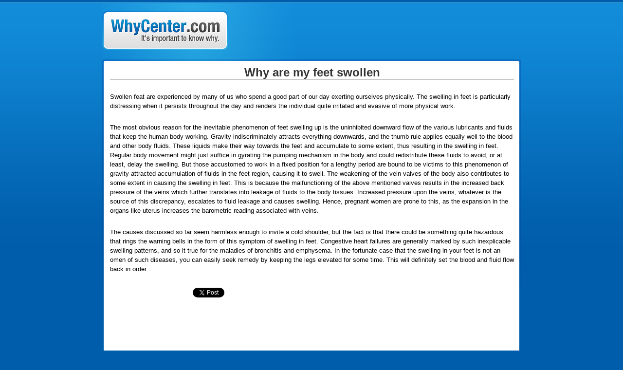

--- FILE ---
content_type: text/html; charset=UTF-8
request_url: https://www.whycenter.com/why-are-my-feet-swollen/
body_size: 4849
content:
<!DOCTYPE html PUBLIC "-//W3C//DTD XHTML 1.0 Transitional//EN" "http://www.w3.org/TR/xhtml1/DTD/xhtml1-transitional.dtd">
<html xmlns="http://www.w3.org/1999/xhtml" lang="en-US">
<head profile="http://gmpg.org/xfn/11">
	<meta http-equiv="Content-Type" content="text/html; charset=UTF-8" />
	<meta name="verify-v1" content="Xf0UnivWmOe+5/KkuyQT2U7U+tTdSELJSdjQYMmBJNw=" />
	<meta name="y_key" content="3e94aa629409e537" />
	<meta name="msvalidate.01" content="BC95D3BFA5E692CB70546F29864198B2" />
	        	<title>Why are my feet swollen</title>
	<link rel="stylesheet" href="https://www.whycenter.com/wp-content/themes/WhyCenter/style.css" type="text/css" media="screen" />
	<!--[if IE 6]><script type="text/javascript" src="https://www.whycenter.com/wp-content/themes/WhyCenter/js/minmax.js"></script><![endif]-->
	<link rel="pingback" href="https://www.whycenter.com/xmlrpc.php" />
	<link rel="shortcut icon" href="https://www.whycenter.com/wp-content/themes/WhyCenter/favicon.png" />
		
<!-- All In One SEO Pack 3.7.0ob_start_detected [-1,-1] -->
<meta name="description"  content="Everyone&#039;s feet get swollen sometimes. Why are my feet swollen?" />

<script type="application/ld+json" class="aioseop-schema">{"@context":"https://schema.org","@graph":[{"@type":"Organization","@id":"https://www.whycenter.com/#organization","url":"https://www.whycenter.com/","name":"WhyCenter.com","sameAs":[]},{"@type":"WebSite","@id":"https://www.whycenter.com/#website","url":"https://www.whycenter.com/","name":"WhyCenter.com","publisher":{"@id":"https://www.whycenter.com/#organization"}},{"@type":"WebPage","@id":"https://www.whycenter.com/why-are-my-feet-swollen/#webpage","url":"https://www.whycenter.com/why-are-my-feet-swollen/","inLanguage":"en-US","name":"Why are my feet swollen","isPartOf":{"@id":"https://www.whycenter.com/#website"},"breadcrumb":{"@id":"https://www.whycenter.com/why-are-my-feet-swollen/#breadcrumblist"},"description":"Everyone's feet get swollen sometimes. Why are my feet swollen?","datePublished":"2010-12-02T18:52:32+01:00","dateModified":"2010-12-02T18:52:32+01:00"},{"@type":"Article","@id":"https://www.whycenter.com/why-are-my-feet-swollen/#article","isPartOf":{"@id":"https://www.whycenter.com/why-are-my-feet-swollen/#webpage"},"author":{"@id":"https://www.whycenter.com/author/admin/#author"},"headline":"Why are my feet swollen","datePublished":"2010-12-02T18:52:32+01:00","dateModified":"2010-12-02T18:52:32+01:00","commentCount":0,"mainEntityOfPage":{"@id":"https://www.whycenter.com/why-are-my-feet-swollen/#webpage"},"publisher":{"@id":"https://www.whycenter.com/#organization"},"articleSection":"Health"},{"@type":"Person","@id":"https://www.whycenter.com/author/admin/#author","name":"admin","sameAs":[]},{"@type":"BreadcrumbList","@id":"https://www.whycenter.com/why-are-my-feet-swollen/#breadcrumblist","itemListElement":[{"@type":"ListItem","position":1,"item":{"@type":"WebPage","@id":"https://www.whycenter.com/","url":"https://www.whycenter.com/","name":"WhyCenter.com: It&#039;s important to know why."}},{"@type":"ListItem","position":2,"item":{"@type":"WebPage","@id":"https://www.whycenter.com/why-are-my-feet-swollen/","url":"https://www.whycenter.com/why-are-my-feet-swollen/","name":"Why are my feet swollen"}}]}]}</script>
<link rel="canonical" href="https://www.whycenter.com/why-are-my-feet-swollen/" />
<!-- All In One SEO Pack -->
<link rel='dns-prefetch' href='//platform.twitter.com' />
<link rel='dns-prefetch' href='//apis.google.com' />
<link rel='dns-prefetch' href='//s.w.org' />
<link rel="alternate" type="application/rss+xml" title="WhyCenter.com &raquo; Feed" href="https://www.whycenter.com/feed/" />
<link rel="alternate" type="application/rss+xml" title="WhyCenter.com &raquo; Comments Feed" href="https://www.whycenter.com/comments/feed/" />
		<script type="text/javascript">
			window._wpemojiSettings = {"baseUrl":"https:\/\/s.w.org\/images\/core\/emoji\/13.0.0\/72x72\/","ext":".png","svgUrl":"https:\/\/s.w.org\/images\/core\/emoji\/13.0.0\/svg\/","svgExt":".svg","source":{"concatemoji":"https:\/\/www.whycenter.com\/wp-includes\/js\/wp-emoji-release.min.js?ver=5.5.17"}};
			!function(e,a,t){var n,r,o,i=a.createElement("canvas"),p=i.getContext&&i.getContext("2d");function s(e,t){var a=String.fromCharCode;p.clearRect(0,0,i.width,i.height),p.fillText(a.apply(this,e),0,0);e=i.toDataURL();return p.clearRect(0,0,i.width,i.height),p.fillText(a.apply(this,t),0,0),e===i.toDataURL()}function c(e){var t=a.createElement("script");t.src=e,t.defer=t.type="text/javascript",a.getElementsByTagName("head")[0].appendChild(t)}for(o=Array("flag","emoji"),t.supports={everything:!0,everythingExceptFlag:!0},r=0;r<o.length;r++)t.supports[o[r]]=function(e){if(!p||!p.fillText)return!1;switch(p.textBaseline="top",p.font="600 32px Arial",e){case"flag":return s([127987,65039,8205,9895,65039],[127987,65039,8203,9895,65039])?!1:!s([55356,56826,55356,56819],[55356,56826,8203,55356,56819])&&!s([55356,57332,56128,56423,56128,56418,56128,56421,56128,56430,56128,56423,56128,56447],[55356,57332,8203,56128,56423,8203,56128,56418,8203,56128,56421,8203,56128,56430,8203,56128,56423,8203,56128,56447]);case"emoji":return!s([55357,56424,8205,55356,57212],[55357,56424,8203,55356,57212])}return!1}(o[r]),t.supports.everything=t.supports.everything&&t.supports[o[r]],"flag"!==o[r]&&(t.supports.everythingExceptFlag=t.supports.everythingExceptFlag&&t.supports[o[r]]);t.supports.everythingExceptFlag=t.supports.everythingExceptFlag&&!t.supports.flag,t.DOMReady=!1,t.readyCallback=function(){t.DOMReady=!0},t.supports.everything||(n=function(){t.readyCallback()},a.addEventListener?(a.addEventListener("DOMContentLoaded",n,!1),e.addEventListener("load",n,!1)):(e.attachEvent("onload",n),a.attachEvent("onreadystatechange",function(){"complete"===a.readyState&&t.readyCallback()})),(n=t.source||{}).concatemoji?c(n.concatemoji):n.wpemoji&&n.twemoji&&(c(n.twemoji),c(n.wpemoji)))}(window,document,window._wpemojiSettings);
		</script>
		<style type="text/css">
img.wp-smiley,
img.emoji {
	display: inline !important;
	border: none !important;
	box-shadow: none !important;
	height: 1em !important;
	width: 1em !important;
	margin: 0 .07em !important;
	vertical-align: -0.1em !important;
	background: none !important;
	padding: 0 !important;
}
</style>
	<link rel='stylesheet' id='tfg_style-css'  href='https://www.whycenter.com/wp-content/plugins/twitter-facebook-google-plusone-share/tfg_style.css?ver=5.5.17' type='text/css' media='all' />
<link rel='stylesheet' id='wp-block-library-css'  href='https://www.whycenter.com/wp-includes/css/dist/block-library/style.min.css?ver=5.5.17' type='text/css' media='all' />
<link rel='stylesheet' id='contact-form-7-css'  href='https://www.whycenter.com/wp-content/plugins/contact-form-7/includes/css/styles.css?ver=5.2.2' type='text/css' media='all' />
<link rel='stylesheet' id='wp-pagenavi-css'  href='https://www.whycenter.com/wp-content/themes/WhyCenter/pagenavi-css.css?ver=2.70' type='text/css' media='all' />
<script type='text/javascript' src='https://www.whycenter.com/wp-includes/js/jquery/jquery.js?ver=1.12.4-wp' id='jquery-core-js'></script>
<link rel="https://api.w.org/" href="https://www.whycenter.com/wp-json/" /><link rel="alternate" type="application/json" href="https://www.whycenter.com/wp-json/wp/v2/posts/1054" /><link rel="EditURI" type="application/rsd+xml" title="RSD" href="https://www.whycenter.com/xmlrpc.php?rsd" />
<link rel="wlwmanifest" type="application/wlwmanifest+xml" href="https://www.whycenter.com/wp-includes/wlwmanifest.xml" /> 
<link rel='prev' title='Why are veins blue' href='https://www.whycenter.com/why-are-veins-blue/' />
<link rel='next' title='Why are elephants afraid of mice' href='https://www.whycenter.com/why-are-elephants-afraid-of-mice/' />
<link rel='shortlink' href='https://www.whycenter.com/?p=1054' />
<link rel="alternate" type="application/json+oembed" href="https://www.whycenter.com/wp-json/oembed/1.0/embed?url=https%3A%2F%2Fwww.whycenter.com%2Fwhy-are-my-feet-swollen%2F" />
<link rel="alternate" type="text/xml+oembed" href="https://www.whycenter.com/wp-json/oembed/1.0/embed?url=https%3A%2F%2Fwww.whycenter.com%2Fwhy-are-my-feet-swollen%2F&#038;format=xml" />
	<script type="text/javascript">
	<!--
	if (parent.frames.length > 0) { parent.location.href = location.href; }
	-->
	</script>
</head>

<body data-rsssl=1 class="post-template-default single single-post postid-1054 single-format-standard">

<div id="page">
	<div id="header">
		<div class="logo"><a href="https://www.whycenter.com/">WhyCenter.com</a></div>
	</div>
	<div id="wrapper"><div id="container" class="posts">
		<div id="content">

<div class="post" id="post-1054">
	<h1 class="title" align="center">Why are my feet swollen</h1>
	<div class="entry">
		<p>Swollen feat are experienced by many of us who spend a good part of our day exerting ourselves physically. The swelling in feet is particularly distressing when it persists throughout the day and renders the individual quite irritated and evasive of more physical work.</p>
<p>The most obvious reason for the inevitable phenomenon of feet swelling up is the uninhibited downward flow of the various lubricants and fluids that keep the human body working. Gravity indiscriminately attracts everything downwards, and the thumb rule applies equally well to the blood and other body fluids. These liquids make their way towards the feet and accumulate to some extent, thus resulting in the swelling in feet. Regular body movement might just suffice in gyrating the pumping mechanism in the body and could redistribute these fluids to avoid, or at least, delay the swelling. But those accustomed to work in a fixed position for a lengthy period are bound to be victims to this phenomenon of gravity attracted accumulation of fluids in the feet region, causing it to swell. The weakening of the vein valves of the body also contributes to some extent in causing the swelling in feet. This is because the malfunctioning of the above mentioned valves results in the increased back pressure of the veins which further translates into leakage of fluids to the body tissues. Increased pressure upon the veins, whatever is the source of this discrepancy, escalates to fluid leakage and causes swelling. Hence, pregnant women are prone to this, as the expansion in the organs like uterus increases the barometric reading associated with veins.</p>
<p>The causes discussed so far seem harmless enough to invite a cold shoulder, but the fact is that there could be something quite hazardous that rings the warning bells in the form of this symptom of swelling in feet. Congestive heart failures are generally marked by such inexplicable swelling patterns, and so it true for the maladies of bronchitis and emphysema. In the fortunate case that the swelling in your feet is not an omen of such diseases, you can easily seek remedy by keeping the legs elevated for some time. This will definitely set the blood and fluid flow back in order.</p>
<div class="bottomcontainerBox" style="">
			<div style="float:left; width:80px;padding-right:10px; margin:4px 4px 4px 4px;height:30px;">
			<iframe src="https://www.facebook.com/plugins/like.php?href=https%3A%2F%2Fwww.whycenter.com%2Fwhy-are-my-feet-swollen%2F&amp;layout=button_count&amp;show_faces=false&amp;width=80&amp;action=like&amp;font=verdana&amp;colorscheme=light&amp;height=21" scrolling="no" frameborder="0" allowTransparency="true" style="border:none; overflow:hidden; width:80px; height:21px;"></iframe></div>
			<div style="float:left; width:50px;padding-right:10px; margin:4px 4px 4px 4px;height:30px;">
			<g:plusone size="medium" href="https://www.whycenter.com/why-are-my-feet-swollen/"></g:plusone>
			</div>
			<div style="float:left; width:50px;padding-right:10px; margin:4px 4px 4px 4px;height:30px;">
			<a href="https://twitter.com/share" class="twitter-share-button" data-url="https://www.whycenter.com/why-are-my-feet-swollen/"  data-text="Why are my feet swollen" data-count="horizontal"></a>
			</div>			
			</div><div style="clear:both"></div><div style="padding-bottom:4px;"></div>		
<div align="center" style="margin: 3px;">
<script type="text/javascript"><!--
google_ad_client = "pub-9971463477031257";
/* whycenter.com, 336x280, in-bottom */
google_ad_slot = "9866873551";
google_ad_width = 336;
google_ad_height = 280;
//-->
</script>
<script type="text/javascript"
src="https://pagead2.googlesyndication.com/pagead/show_ads.js">
</script>
</div>
	</div>
	<div class="related">
		Other articles you might be interested in:
		<ul><li><a href="https://www.whycenter.com/why-do-my-ankles-swell/" rel="bookmark" title="Permanent Link: Why do my ankles swell">Why do my ankles swell</a></li><li><a href="https://www.whycenter.com/why-do-lymph-nodes-swell/" rel="bookmark" title="Permanent Link: Why do lymph nodes swell">Why do lymph nodes swell</a></li><li><a href="https://www.whycenter.com/why-do-feet-stink/" rel="bookmark" title="Permanent Link: Why do feet stink">Why do feet stink</a></li><li><a href="https://www.whycenter.com/why-do-hemorrhoids-itch/" rel="bookmark" title="Permanent Link: Why do hemorrhoids itch">Why do hemorrhoids itch</a></li><li><a href="https://www.whycenter.com/why-is-the-number-13-unlucky/" rel="bookmark" title="Permanent Link: Why is the number 13 unlucky">Why is the number 13 unlucky</a></li></ul>
	</div>
</div>



		</div>
			</div></div>
	<div id="footer">
		<ul>
			<li><a href="https://www.whycenter.com/contact/">Contact</a></li>
			<li><a href="https://www.whycenter.com/faq/">FAQ</a></li>
			<li><a href="https://www.whycenter.com/privacy/">Privacy policy</a></li>
			<li><a href="https://www.whycenter.com/terms-and-conditions/">Terms &amp; Conditions</a></li>
			<li><a href="https://www.whycenter.com/feed/" target="_blank">RSS</a></li>
                        <li><a href="https://plus.google.com/114296363400987381779/?rel=author">G+</a></li>
		</ul>
		Copyright &copy; 2026 WhyCenter.com &middot; All rights reserved.
		<script type='text/javascript' src='https://platform.twitter.com/widgets.js?ver=5.5.17' id='twitter_facebook_share_twitter-js'></script>
<script type='text/javascript' src='https://apis.google.com/js/plusone.js?ver=5.5.17' id='twitter_facebook_share_google-js'></script>
<script type='text/javascript' src='https://www.whycenter.com/wp-includes/js/comment-reply.min.js?ver=5.5.17' id='comment-reply-js'></script>
<script type='text/javascript' id='contact-form-7-js-extra'>
/* <![CDATA[ */
var wpcf7 = {"apiSettings":{"root":"https:\/\/www.whycenter.com\/wp-json\/contact-form-7\/v1","namespace":"contact-form-7\/v1"},"cached":"1"};
/* ]]> */
</script>
<script type='text/javascript' src='https://www.whycenter.com/wp-content/plugins/contact-form-7/includes/js/scripts.js?ver=5.2.2' id='contact-form-7-js'></script>
<script type='text/javascript' src='https://www.whycenter.com/wp-includes/js/wp-embed.min.js?ver=5.5.17' id='wp-embed-js'></script>
	</div>
</div>

<script type="text/javascript">
var gaJsHost = (("https:" == document.location.protocol) ? "https://ssl." : "http://www.");
document.write(unescape("%3Cscript src='" + gaJsHost + "google-analytics.com/ga.js' type='text/javascript'%3E%3C/script%3E"));
</script>
<script type="text/javascript">
try {
var pageTracker = _gat._getTracker("UA-2403818-33");
pageTracker._trackPageview();
} catch(err) {}</script>

</body>
</html>

<!-- Page cached by LiteSpeed Cache 6.4.1 on 2026-01-27 23:40:01 -->

--- FILE ---
content_type: text/html; charset=utf-8
request_url: https://accounts.google.com/o/oauth2/postmessageRelay?parent=https%3A%2F%2Fwww.whycenter.com&jsh=m%3B%2F_%2Fscs%2Fabc-static%2F_%2Fjs%2Fk%3Dgapi.lb.en.2kN9-TZiXrM.O%2Fd%3D1%2Frs%3DAHpOoo_B4hu0FeWRuWHfxnZ3V0WubwN7Qw%2Fm%3D__features__
body_size: 161
content:
<!DOCTYPE html><html><head><title></title><meta http-equiv="content-type" content="text/html; charset=utf-8"><meta http-equiv="X-UA-Compatible" content="IE=edge"><meta name="viewport" content="width=device-width, initial-scale=1, minimum-scale=1, maximum-scale=1, user-scalable=0"><script src='https://ssl.gstatic.com/accounts/o/2580342461-postmessagerelay.js' nonce="VRXj3F_KUUOspRdaOF07EQ"></script></head><body><script type="text/javascript" src="https://apis.google.com/js/rpc:shindig_random.js?onload=init" nonce="VRXj3F_KUUOspRdaOF07EQ"></script></body></html>

--- FILE ---
content_type: text/html; charset=utf-8
request_url: https://www.google.com/recaptcha/api2/aframe
body_size: 268
content:
<!DOCTYPE HTML><html><head><meta http-equiv="content-type" content="text/html; charset=UTF-8"></head><body><script nonce="BLc08jMVO9ZaGr-h1tDPNA">/** Anti-fraud and anti-abuse applications only. See google.com/recaptcha */ try{var clients={'sodar':'https://pagead2.googlesyndication.com/pagead/sodar?'};window.addEventListener("message",function(a){try{if(a.source===window.parent){var b=JSON.parse(a.data);var c=clients[b['id']];if(c){var d=document.createElement('img');d.src=c+b['params']+'&rc='+(localStorage.getItem("rc::a")?sessionStorage.getItem("rc::b"):"");window.document.body.appendChild(d);sessionStorage.setItem("rc::e",parseInt(sessionStorage.getItem("rc::e")||0)+1);localStorage.setItem("rc::h",'1769590424885');}}}catch(b){}});window.parent.postMessage("_grecaptcha_ready", "*");}catch(b){}</script></body></html>

--- FILE ---
content_type: text/css
request_url: https://www.whycenter.com/wp-content/themes/WhyCenter/style.css
body_size: 1334
content:
/*
Theme Name: WhyCenter
Theme URI: http://www.whycenter.com/
Description: Custom template coded by Naif Amoodi
Version: 1.0
Author: Naif Amoodi
Author URI: http://www.naif.in/
*/

body {
	margin: 0;
	background: #005dab repeat-x url(images/bck.png);
	font-family: Arial, sans-serif; font-size: 12px;
	color: #000;
}
#container:after, #content .entry:after, #content .navigation:after, #search form:after {
	content: ".";
	display: block;
	height: 0;
	clear: both;
	visibility: hidden;
}
#page {
	margin: 0 auto;
	width: 860px;
}
#header {
	padding: 6px 0 0 0;
	height: 124px;
	background: left bottom no-repeat url(images/bckheader.png);
}
#header .logo {
	padding: 16px 0 0 0;
	width: 400px; height: 100px;
	background: no-repeat url(images/bckheaderlogo.png);
	font-size: 0; text-indent: -99999em;
}
#header .logo a {
	display: block;
	width: 259px; height: 81px;
}
#wrapper {
	padding: 5px 3px 0 3px;
	background: no-repeat url(images/bckwrapper.png);
}
#container {
	padding: 0 11px 0 13px;
	width: 830px; min-height: 525px;
	background-color: #fff;
}
.pages {
	background: #fff 316px top repeat-y url(images/bckpages.png);
}
.sidebar {
	float: left;
	margin: 0; padding: 0;
	list-style-type: none;
	width: 160px;
	color: #666;
}
.pages .sidebar {
	width: 290px;
}
.sidebar h3 {
	margin: 0 0 15px 0;
	font-family: Arial, Tahoma, sans-serif; font-size: 24px;
	color: #333;
}
#search {
	margin: 0 0 15px 0;
}
#search form {
	margin: 0;
	width: 100%;
}
#search .text {
	float: left;
	margin: 0; padding: 0;
	width: 230px;
	border: #bbb 1px solid !important;
}
#search .submit {
	float: right;
	margin: 0; padding: 0;
	width: 50px; height: 21px;
	background-color: #1b98dc;
	border: #005dab 1px solid;
	font-size: 13px; font-weight: bold;
	color: #fff;
	cursor: pointer;
}
#categories img {
	float: left;
	margin: 0 8px 8px 0;
	width: 137px; height: 135px;
}
#advertisements li {
	margin: 0 0 20px 0;
	font-size: 13px;
}
#advertisements li a {
	font-weight: bold;
	color: #333;
	text-decoration: none;
}
#advertisements li p {
	margin: 0;
}
#advertisements li span {
	color: #005dab;
	text-decoration: underline;
}
#content {
	float: right;
	width: 645px;
}
.pages #content {
	width: 515px;
}
.posts #content {
	width: 830px;
}
.search #content {
	width: 830px;
}
#content a {
	color: #06c;
	text-decoration: none;
}
#content a:hover {
	text-decoration: underline;
}
#content .heading {
	margin: 0 0 15px 0;
	font-family: Arial, Tahoma, sans-serif; font-size: 24px;
}
#content .link {
	margin: 0 0 7px 0; padding: 0 0 0 25px;
	background: left 5px no-repeat url(images/bckcontentlink.png);
	font-size: 20px; font-weight: normal;
}
#content .link a {
	text-decoration: none;
}
#content .link a:hover {
	background: left bottom repeat-x url(images/bckcontentlinkahover.png);
	color: #005dab;
}
#content .title {
	margin: 0 0 25px 0;
	font-size: 24px; font-weight: bold;
	color: #333;
	border-bottom: 1px #bbb solid;
}
#content .entry {
	width: 100%;
	font-size: 13px;
}
#content .entry p {
	margin-bottom: 25px;
	line-height: 1.5em;
}
#content .entry ul {
        line-height: 1.5em;
        margin: 0 0 0 -20px;
}
#content .entry ol {
        line-height: 1.5em;
        margin: 0 0 0 -20px;
}
#content .related {
	margin: 15px 0 0 0;
}
#content .related ul {
	margin: 5px 0 0 15px; padding: 0; line-height: 150%;
}
#content .navigation {
	margin: 15px 0;
	width: 100%;
	font-weight: bold;
}
#content .navigation a {
	text-decoration: none;
}
#footer {
	padding: 25px 0 15px 10px;
	background: center top no-repeat url(images/bckfooter.png);
	color: #fff;
}
#footer a {
	color: #fff;
}
#footer ul {
	margin: 0 0 5px 0; padding: 0;
	list-style-type: none;
}
#footer li {
	display: inline;
	margin: 0 5px 0 0;
}
#footer li a {
	text-decoration: none;
}
#footer li a:hover {
        text-decoration: underline;
}

.commentlist, .children {
	margin: 0; padding: 0;
	list-style-type: none;
}
.children {
	margin: 10px 0 0 10px;
}
.commentlist .comment {
	margin: 0 0 15px 0; padding: 5px;
	background-color: #e7eff4;
	border: #005dab 1px solid;
}
.commentlist .avatar {
	float: right;
	margin: 0 0 5px 5px;
	border: #005dab 1px solid;
}
#author, #email, #url, #comment {
	margin: 0 5px 0 0; padding: 2px;
	background-color: #fff !important;
	border: #005dab 1px solid;
}
#comment {
	width: 300px;
}
#comments, #respond h3 {
	font-size: 15px;
}
a#cancel-comment-reply-link {
	font-weight: bold;
}

/* A few generic styles used across the site */

a img {
	border: 0;
}

td {
	vertical-align: top;
}

input, textarea, select {
	vertical-align: middle;
	font-family: Arial, sans-serif; font-size: 12px;
	color: #333;
}
input[type="text"] {
	padding: 2px;
	background-color: #fff !important;
	border: #005dab 1px solid;
}
textarea, select {
	padding: 2px;
	background-color: #fff !important;
	border: #005dab 1px solid;
}

acronym, abbr, span.caps {
	cursor: help;
}

acronym, abbr {
	border-bottom: 1px dashed #5a4b44;
}

blockquote {
	margin: 15px 30px 0 10px;
	padding-left: 20px;
	border-left: 5px solid #666;
}

blockquote cite {
	margin: 5px 0 0;
	display: block;
}

.nocomments {
	text-align: center;
	margin: 0;
	padding: 0;
}

.clear {
	clear: both;
}

.center {
	text-align: center;
}

.hidden {
	display: none;
}

.screen-reader-text {
     position: absolute;
     left: -1000em;
}

img.centered {
	display: block;
	margin-left: auto;
	margin-right: auto;
	}

img.alignright {
	margin: 0 0 2px 7px;
	display: inline;
	}

img.alignleft {
	margin: 0 7px 2px 0;
	display: inline;
	}

.alignleft {
	float: left;
}
.alignright {
	float: right;
}
.aligncenter,
div.aligncenter {
	display: block;
	margin-left: auto;
	margin-right: auto;
}

.wp-caption {
	border: 1px solid #ddd;
	text-align: center;
	background-color: #f3f3f3;
	padding-top: 4px;
	margin: 10px;
	color: #000;
}

.wp-caption img {
	margin: 0;
	padding: 0;
	border: 0 none;
}

.wp-caption p.wp-caption-text {
	font-size: 11px;
	line-height: 17px;
	padding: 0 4px 5px;
	margin: 0;
}

--- FILE ---
content_type: text/css
request_url: https://www.whycenter.com/wp-content/themes/WhyCenter/pagenavi-css.css?ver=2.70
body_size: 16
content:
#content .wp-pagenavi {
	margin: 25px 0 0 0;
	width: 100%;
}
#content .wp-pagenavi:after {
	content: ".";
	display: block;
	height: 0;
	clear: both;
	visibility: hidden;
}
#content .wp-pagenavi a {
	padding: 2px 5px;
	border: #fff 1px solid;
	font-weight: bold;
	text-decoration: none;
}
#content .wp-pagenavi a, #content .wp-pagenavi .pages, #content .wp-pagenavi .current {
	float: left;
	margin: 0 4px 0 0;
}
#content .wp-pagenavi .pages {
	padding: 2px 5px;
	background-color: #fff;
	border: #999 1px solid;
	color: #999;
}
#content .wp-pagenavi .current {
	padding: 2px 5px;
	border: #fff 1px solid;
	font-weight: bold;
	color: #333;
}
#content .wp-pagenavi a:hover {
	padding: 2px 5px;
	background: #363636 repeat-x url(images/bckwp-pagenaviahover.png);
	border: #333 1px solid;
	font-weight: bold;
	color: #fff;
}
#content .wp-pagenavi .page {
	background: #0160ae repeat-x url(images/bckwp-pagenavipage.png);
	border: #069 1px solid;
	color: #fff;
}